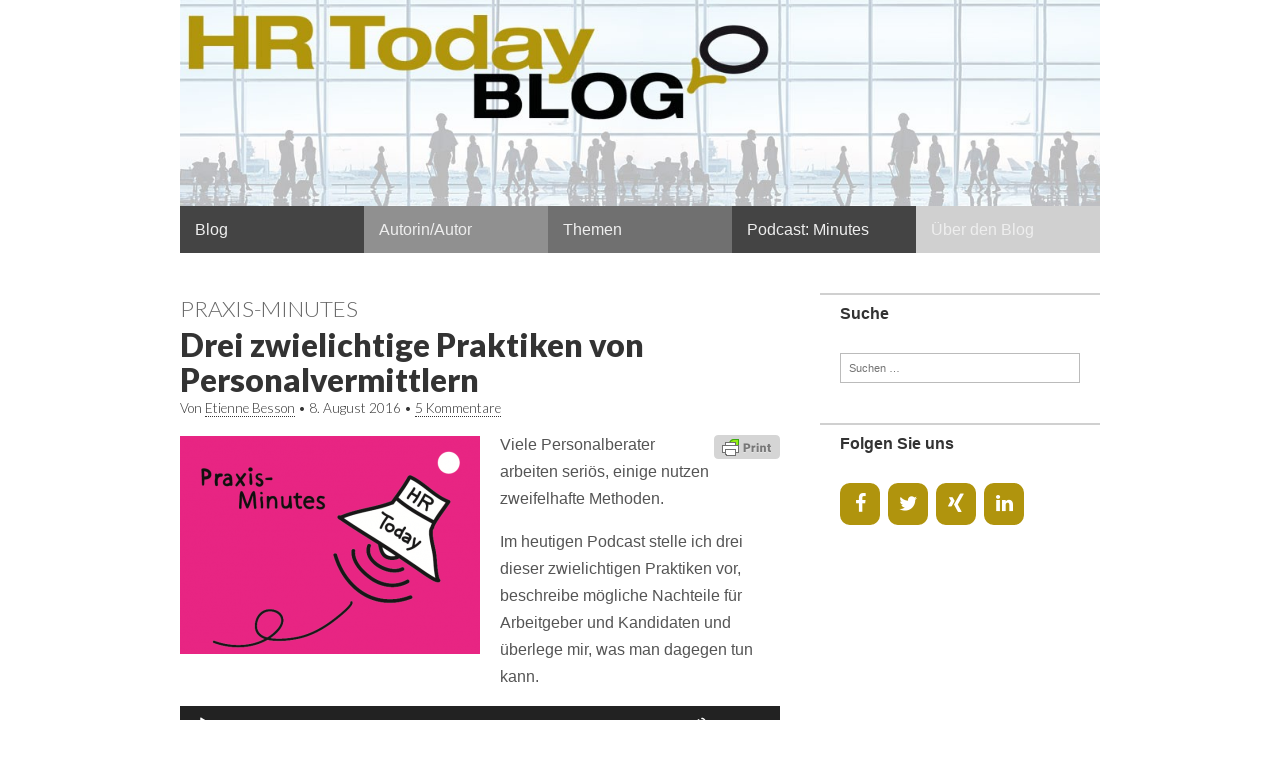

--- FILE ---
content_type: text/html; charset=UTF-8
request_url: https://blog.hrtoday.ch/drei-zwielichtige-praktiken-von-personalvermittlern/?replytocom=2027
body_size: 15812
content:
<!DOCTYPE html>
<!--[if lt IE 7]><html class="no-js lt-ie9 lt-ie8 lt-ie7" lang="de"><![endif]-->
<!--[if IE 7]><html class="no-js lt-ie9 lt-ie8" lang="de"><![endif]-->
<!--[if IE 8]><html class="no-js lt-ie9" lang="de"><![endif]-->
<!--[if gt IE 8]><!--><html class="no-js" lang="de"><!--<![endif]-->
<head>
<meta charset="UTF-8" />
<meta http-equiv="X-UA-Compatible" content="IE=edge,chrome=1">
<meta name="viewport" content="width=device-width, initial-scale=1.0">
<title>Drei zwielichtige Praktiken von Personalvermittlern - blog.hrtoday.ch</title>
<link rel="profile" href="http://gmpg.org/xfn/11" />
<link rel="pingback" href="https://blog.hrtoday.ch/xmlrpc.php" />
<!--[if IE]><script src="http://html5shiv.googlecode.com/svn/trunk/html5.js"></script><![endif]-->
<meta name='robots' content='noindex, follow' />

<!-- Google Tag Manager for WordPress by gtm4wp.com -->
<script data-cfasync="false" data-pagespeed-no-defer>
	var gtm4wp_datalayer_name = "dataLayer";
	var dataLayer = dataLayer || [];
</script>
<!-- End Google Tag Manager for WordPress by gtm4wp.com -->
<!-- The SEO Framework von Sybre Waaijer -->
<meta name="robots" content="max-snippet:-1,max-image-preview:large,max-video-preview:-1" />
<link rel="canonical" href="https://blog.hrtoday.ch/drei-zwielichtige-praktiken-von-personalvermittlern/" />
<meta name="description" content="Viele Personalberater arbeiten seriös, einige nutzen zweifelhafte Methoden. Im heutigen Podcast stelle ich drei dieser zwielichtigen Praktiken vor…" />
<meta property="og:type" content="article" />
<meta property="og:locale" content="de_DE" />
<meta property="og:site_name" content="blog.hrtoday.ch" />
<meta property="og:title" content="Drei zwielichtige Praktiken von Personalvermittlern" />
<meta property="og:description" content="Viele Personalberater arbeiten seriös, einige nutzen zweifelhafte Methoden. Im heutigen Podcast stelle ich drei dieser zwielichtigen Praktiken vor, beschreibe mögliche Nachteile für Arbeitgeber und…" />
<meta property="og:url" content="https://blog.hrtoday.ch/drei-zwielichtige-praktiken-von-personalvermittlern/" />
<meta property="og:image" content="https://blog.hrtoday.ch/wp-content/uploads/2015/06/Blogger-Vignette-16_Minutes-300x218-300x218.png" />
<meta property="article:published_time" content="2016-08-08T04:44:17+00:00" />
<meta property="article:modified_time" content="2017-05-09T08:39:32+00:00" />
<meta name="twitter:card" content="summary_large_image" />
<meta name="twitter:title" content="Drei zwielichtige Praktiken von Personalvermittlern" />
<meta name="twitter:description" content="Viele Personalberater arbeiten seriös, einige nutzen zweifelhafte Methoden. Im heutigen Podcast stelle ich drei dieser zwielichtigen Praktiken vor, beschreibe mögliche Nachteile für Arbeitgeber und…" />
<meta name="twitter:image" content="https://blog.hrtoday.ch/wp-content/uploads/2015/06/Blogger-Vignette-16_Minutes-300x218-300x218.png" />
<script type="application/ld+json">{"@context":"https://schema.org","@graph":[{"@type":"WebSite","@id":"https://blog.hrtoday.ch/#/schema/WebSite","url":"https://blog.hrtoday.ch/","name":"blog.hrtoday.ch","inLanguage":"de","potentialAction":{"@type":"SearchAction","target":{"@type":"EntryPoint","urlTemplate":"https://blog.hrtoday.ch/search/{search_term_string}/"},"query-input":"required name=search_term_string"},"publisher":{"@type":"Organization","@id":"https://blog.hrtoday.ch/#/schema/Organization","name":"blog.hrtoday.ch","url":"https://blog.hrtoday.ch/"}},{"@type":"WebPage","@id":"https://blog.hrtoday.ch/drei-zwielichtige-praktiken-von-personalvermittlern/","url":"https://blog.hrtoday.ch/drei-zwielichtige-praktiken-von-personalvermittlern/","name":"Drei zwielichtige Praktiken von Personalvermittlern - blog.hrtoday.ch","description":"Viele Personalberater arbeiten seriös, einige nutzen zweifelhafte Methoden. Im heutigen Podcast stelle ich drei dieser zwielichtigen Praktiken vor…","inLanguage":"de","isPartOf":{"@id":"https://blog.hrtoday.ch/#/schema/WebSite"},"breadcrumb":{"@type":"BreadcrumbList","@id":"https://blog.hrtoday.ch/#/schema/BreadcrumbList","itemListElement":[{"@type":"ListItem","position":1,"item":"https://blog.hrtoday.ch/","name":"blog.hrtoday.ch"},{"@type":"ListItem","position":2,"item":"https://blog.hrtoday.ch/category/minutes/","name":"Kategorie: Minutes"},{"@type":"ListItem","position":3,"item":"https://blog.hrtoday.ch/category/minutes/praxis-minutes/","name":"Kategorie: Praxis-Minutes"},{"@type":"ListItem","position":4,"name":"Drei zwielichtige Praktiken von Personalvermittlern"}]},"potentialAction":{"@type":"ReadAction","target":"https://blog.hrtoday.ch/drei-zwielichtige-praktiken-von-personalvermittlern/"},"datePublished":"2016-08-08T04:44:17+00:00","dateModified":"2017-05-09T08:39:32+00:00","author":{"@type":"Person","@id":"https://blog.hrtoday.ch/#/schema/Person/e4f9eb392632723b72749682060ca5db","name":"Etienne Besson"}}]}</script>
<!-- / The SEO Framework von Sybre Waaijer | 6.83ms meta | 0.17ms boot -->

<link rel='dns-prefetch' href='//fonts.googleapis.com' />
<script type="text/javascript">
/* <![CDATA[ */
window._wpemojiSettings = {"baseUrl":"https:\/\/s.w.org\/images\/core\/emoji\/15.0.3\/72x72\/","ext":".png","svgUrl":"https:\/\/s.w.org\/images\/core\/emoji\/15.0.3\/svg\/","svgExt":".svg","source":{"concatemoji":"https:\/\/blog.hrtoday.ch\/wp-includes\/js\/wp-emoji-release.min.js?ver=569c39a36dd00cccb73ed0c6823a0dc9"}};
/*! This file is auto-generated */
!function(i,n){var o,s,e;function c(e){try{var t={supportTests:e,timestamp:(new Date).valueOf()};sessionStorage.setItem(o,JSON.stringify(t))}catch(e){}}function p(e,t,n){e.clearRect(0,0,e.canvas.width,e.canvas.height),e.fillText(t,0,0);var t=new Uint32Array(e.getImageData(0,0,e.canvas.width,e.canvas.height).data),r=(e.clearRect(0,0,e.canvas.width,e.canvas.height),e.fillText(n,0,0),new Uint32Array(e.getImageData(0,0,e.canvas.width,e.canvas.height).data));return t.every(function(e,t){return e===r[t]})}function u(e,t,n){switch(t){case"flag":return n(e,"\ud83c\udff3\ufe0f\u200d\u26a7\ufe0f","\ud83c\udff3\ufe0f\u200b\u26a7\ufe0f")?!1:!n(e,"\ud83c\uddfa\ud83c\uddf3","\ud83c\uddfa\u200b\ud83c\uddf3")&&!n(e,"\ud83c\udff4\udb40\udc67\udb40\udc62\udb40\udc65\udb40\udc6e\udb40\udc67\udb40\udc7f","\ud83c\udff4\u200b\udb40\udc67\u200b\udb40\udc62\u200b\udb40\udc65\u200b\udb40\udc6e\u200b\udb40\udc67\u200b\udb40\udc7f");case"emoji":return!n(e,"\ud83d\udc26\u200d\u2b1b","\ud83d\udc26\u200b\u2b1b")}return!1}function f(e,t,n){var r="undefined"!=typeof WorkerGlobalScope&&self instanceof WorkerGlobalScope?new OffscreenCanvas(300,150):i.createElement("canvas"),a=r.getContext("2d",{willReadFrequently:!0}),o=(a.textBaseline="top",a.font="600 32px Arial",{});return e.forEach(function(e){o[e]=t(a,e,n)}),o}function t(e){var t=i.createElement("script");t.src=e,t.defer=!0,i.head.appendChild(t)}"undefined"!=typeof Promise&&(o="wpEmojiSettingsSupports",s=["flag","emoji"],n.supports={everything:!0,everythingExceptFlag:!0},e=new Promise(function(e){i.addEventListener("DOMContentLoaded",e,{once:!0})}),new Promise(function(t){var n=function(){try{var e=JSON.parse(sessionStorage.getItem(o));if("object"==typeof e&&"number"==typeof e.timestamp&&(new Date).valueOf()<e.timestamp+604800&&"object"==typeof e.supportTests)return e.supportTests}catch(e){}return null}();if(!n){if("undefined"!=typeof Worker&&"undefined"!=typeof OffscreenCanvas&&"undefined"!=typeof URL&&URL.createObjectURL&&"undefined"!=typeof Blob)try{var e="postMessage("+f.toString()+"("+[JSON.stringify(s),u.toString(),p.toString()].join(",")+"));",r=new Blob([e],{type:"text/javascript"}),a=new Worker(URL.createObjectURL(r),{name:"wpTestEmojiSupports"});return void(a.onmessage=function(e){c(n=e.data),a.terminate(),t(n)})}catch(e){}c(n=f(s,u,p))}t(n)}).then(function(e){for(var t in e)n.supports[t]=e[t],n.supports.everything=n.supports.everything&&n.supports[t],"flag"!==t&&(n.supports.everythingExceptFlag=n.supports.everythingExceptFlag&&n.supports[t]);n.supports.everythingExceptFlag=n.supports.everythingExceptFlag&&!n.supports.flag,n.DOMReady=!1,n.readyCallback=function(){n.DOMReady=!0}}).then(function(){return e}).then(function(){var e;n.supports.everything||(n.readyCallback(),(e=n.source||{}).concatemoji?t(e.concatemoji):e.wpemoji&&e.twemoji&&(t(e.twemoji),t(e.wpemoji)))}))}((window,document),window._wpemojiSettings);
/* ]]> */
</script>
<style id='wp-emoji-styles-inline-css' type='text/css'>

	img.wp-smiley, img.emoji {
		display: inline !important;
		border: none !important;
		box-shadow: none !important;
		height: 1em !important;
		width: 1em !important;
		margin: 0 0.07em !important;
		vertical-align: -0.1em !important;
		background: none !important;
		padding: 0 !important;
	}
</style>
<link rel='stylesheet' id='wp-block-library-css' href='https://blog.hrtoday.ch/wp-includes/css/dist/block-library/style.min.css?ver=569c39a36dd00cccb73ed0c6823a0dc9' type='text/css' media='all' />
<style id='powerpress-player-block-style-inline-css' type='text/css'>


</style>
<style id='classic-theme-styles-inline-css' type='text/css'>
/*! This file is auto-generated */
.wp-block-button__link{color:#fff;background-color:#32373c;border-radius:9999px;box-shadow:none;text-decoration:none;padding:calc(.667em + 2px) calc(1.333em + 2px);font-size:1.125em}.wp-block-file__button{background:#32373c;color:#fff;text-decoration:none}
</style>
<style id='global-styles-inline-css' type='text/css'>
:root{--wp--preset--aspect-ratio--square: 1;--wp--preset--aspect-ratio--4-3: 4/3;--wp--preset--aspect-ratio--3-4: 3/4;--wp--preset--aspect-ratio--3-2: 3/2;--wp--preset--aspect-ratio--2-3: 2/3;--wp--preset--aspect-ratio--16-9: 16/9;--wp--preset--aspect-ratio--9-16: 9/16;--wp--preset--color--black: #000000;--wp--preset--color--cyan-bluish-gray: #abb8c3;--wp--preset--color--white: #ffffff;--wp--preset--color--pale-pink: #f78da7;--wp--preset--color--vivid-red: #cf2e2e;--wp--preset--color--luminous-vivid-orange: #ff6900;--wp--preset--color--luminous-vivid-amber: #fcb900;--wp--preset--color--light-green-cyan: #7bdcb5;--wp--preset--color--vivid-green-cyan: #00d084;--wp--preset--color--pale-cyan-blue: #8ed1fc;--wp--preset--color--vivid-cyan-blue: #0693e3;--wp--preset--color--vivid-purple: #9b51e0;--wp--preset--gradient--vivid-cyan-blue-to-vivid-purple: linear-gradient(135deg,rgba(6,147,227,1) 0%,rgb(155,81,224) 100%);--wp--preset--gradient--light-green-cyan-to-vivid-green-cyan: linear-gradient(135deg,rgb(122,220,180) 0%,rgb(0,208,130) 100%);--wp--preset--gradient--luminous-vivid-amber-to-luminous-vivid-orange: linear-gradient(135deg,rgba(252,185,0,1) 0%,rgba(255,105,0,1) 100%);--wp--preset--gradient--luminous-vivid-orange-to-vivid-red: linear-gradient(135deg,rgba(255,105,0,1) 0%,rgb(207,46,46) 100%);--wp--preset--gradient--very-light-gray-to-cyan-bluish-gray: linear-gradient(135deg,rgb(238,238,238) 0%,rgb(169,184,195) 100%);--wp--preset--gradient--cool-to-warm-spectrum: linear-gradient(135deg,rgb(74,234,220) 0%,rgb(151,120,209) 20%,rgb(207,42,186) 40%,rgb(238,44,130) 60%,rgb(251,105,98) 80%,rgb(254,248,76) 100%);--wp--preset--gradient--blush-light-purple: linear-gradient(135deg,rgb(255,206,236) 0%,rgb(152,150,240) 100%);--wp--preset--gradient--blush-bordeaux: linear-gradient(135deg,rgb(254,205,165) 0%,rgb(254,45,45) 50%,rgb(107,0,62) 100%);--wp--preset--gradient--luminous-dusk: linear-gradient(135deg,rgb(255,203,112) 0%,rgb(199,81,192) 50%,rgb(65,88,208) 100%);--wp--preset--gradient--pale-ocean: linear-gradient(135deg,rgb(255,245,203) 0%,rgb(182,227,212) 50%,rgb(51,167,181) 100%);--wp--preset--gradient--electric-grass: linear-gradient(135deg,rgb(202,248,128) 0%,rgb(113,206,126) 100%);--wp--preset--gradient--midnight: linear-gradient(135deg,rgb(2,3,129) 0%,rgb(40,116,252) 100%);--wp--preset--font-size--small: 13px;--wp--preset--font-size--medium: 20px;--wp--preset--font-size--large: 36px;--wp--preset--font-size--x-large: 42px;--wp--preset--spacing--20: 0.44rem;--wp--preset--spacing--30: 0.67rem;--wp--preset--spacing--40: 1rem;--wp--preset--spacing--50: 1.5rem;--wp--preset--spacing--60: 2.25rem;--wp--preset--spacing--70: 3.38rem;--wp--preset--spacing--80: 5.06rem;--wp--preset--shadow--natural: 6px 6px 9px rgba(0, 0, 0, 0.2);--wp--preset--shadow--deep: 12px 12px 50px rgba(0, 0, 0, 0.4);--wp--preset--shadow--sharp: 6px 6px 0px rgba(0, 0, 0, 0.2);--wp--preset--shadow--outlined: 6px 6px 0px -3px rgba(255, 255, 255, 1), 6px 6px rgba(0, 0, 0, 1);--wp--preset--shadow--crisp: 6px 6px 0px rgba(0, 0, 0, 1);}:where(.is-layout-flex){gap: 0.5em;}:where(.is-layout-grid){gap: 0.5em;}body .is-layout-flex{display: flex;}.is-layout-flex{flex-wrap: wrap;align-items: center;}.is-layout-flex > :is(*, div){margin: 0;}body .is-layout-grid{display: grid;}.is-layout-grid > :is(*, div){margin: 0;}:where(.wp-block-columns.is-layout-flex){gap: 2em;}:where(.wp-block-columns.is-layout-grid){gap: 2em;}:where(.wp-block-post-template.is-layout-flex){gap: 1.25em;}:where(.wp-block-post-template.is-layout-grid){gap: 1.25em;}.has-black-color{color: var(--wp--preset--color--black) !important;}.has-cyan-bluish-gray-color{color: var(--wp--preset--color--cyan-bluish-gray) !important;}.has-white-color{color: var(--wp--preset--color--white) !important;}.has-pale-pink-color{color: var(--wp--preset--color--pale-pink) !important;}.has-vivid-red-color{color: var(--wp--preset--color--vivid-red) !important;}.has-luminous-vivid-orange-color{color: var(--wp--preset--color--luminous-vivid-orange) !important;}.has-luminous-vivid-amber-color{color: var(--wp--preset--color--luminous-vivid-amber) !important;}.has-light-green-cyan-color{color: var(--wp--preset--color--light-green-cyan) !important;}.has-vivid-green-cyan-color{color: var(--wp--preset--color--vivid-green-cyan) !important;}.has-pale-cyan-blue-color{color: var(--wp--preset--color--pale-cyan-blue) !important;}.has-vivid-cyan-blue-color{color: var(--wp--preset--color--vivid-cyan-blue) !important;}.has-vivid-purple-color{color: var(--wp--preset--color--vivid-purple) !important;}.has-black-background-color{background-color: var(--wp--preset--color--black) !important;}.has-cyan-bluish-gray-background-color{background-color: var(--wp--preset--color--cyan-bluish-gray) !important;}.has-white-background-color{background-color: var(--wp--preset--color--white) !important;}.has-pale-pink-background-color{background-color: var(--wp--preset--color--pale-pink) !important;}.has-vivid-red-background-color{background-color: var(--wp--preset--color--vivid-red) !important;}.has-luminous-vivid-orange-background-color{background-color: var(--wp--preset--color--luminous-vivid-orange) !important;}.has-luminous-vivid-amber-background-color{background-color: var(--wp--preset--color--luminous-vivid-amber) !important;}.has-light-green-cyan-background-color{background-color: var(--wp--preset--color--light-green-cyan) !important;}.has-vivid-green-cyan-background-color{background-color: var(--wp--preset--color--vivid-green-cyan) !important;}.has-pale-cyan-blue-background-color{background-color: var(--wp--preset--color--pale-cyan-blue) !important;}.has-vivid-cyan-blue-background-color{background-color: var(--wp--preset--color--vivid-cyan-blue) !important;}.has-vivid-purple-background-color{background-color: var(--wp--preset--color--vivid-purple) !important;}.has-black-border-color{border-color: var(--wp--preset--color--black) !important;}.has-cyan-bluish-gray-border-color{border-color: var(--wp--preset--color--cyan-bluish-gray) !important;}.has-white-border-color{border-color: var(--wp--preset--color--white) !important;}.has-pale-pink-border-color{border-color: var(--wp--preset--color--pale-pink) !important;}.has-vivid-red-border-color{border-color: var(--wp--preset--color--vivid-red) !important;}.has-luminous-vivid-orange-border-color{border-color: var(--wp--preset--color--luminous-vivid-orange) !important;}.has-luminous-vivid-amber-border-color{border-color: var(--wp--preset--color--luminous-vivid-amber) !important;}.has-light-green-cyan-border-color{border-color: var(--wp--preset--color--light-green-cyan) !important;}.has-vivid-green-cyan-border-color{border-color: var(--wp--preset--color--vivid-green-cyan) !important;}.has-pale-cyan-blue-border-color{border-color: var(--wp--preset--color--pale-cyan-blue) !important;}.has-vivid-cyan-blue-border-color{border-color: var(--wp--preset--color--vivid-cyan-blue) !important;}.has-vivid-purple-border-color{border-color: var(--wp--preset--color--vivid-purple) !important;}.has-vivid-cyan-blue-to-vivid-purple-gradient-background{background: var(--wp--preset--gradient--vivid-cyan-blue-to-vivid-purple) !important;}.has-light-green-cyan-to-vivid-green-cyan-gradient-background{background: var(--wp--preset--gradient--light-green-cyan-to-vivid-green-cyan) !important;}.has-luminous-vivid-amber-to-luminous-vivid-orange-gradient-background{background: var(--wp--preset--gradient--luminous-vivid-amber-to-luminous-vivid-orange) !important;}.has-luminous-vivid-orange-to-vivid-red-gradient-background{background: var(--wp--preset--gradient--luminous-vivid-orange-to-vivid-red) !important;}.has-very-light-gray-to-cyan-bluish-gray-gradient-background{background: var(--wp--preset--gradient--very-light-gray-to-cyan-bluish-gray) !important;}.has-cool-to-warm-spectrum-gradient-background{background: var(--wp--preset--gradient--cool-to-warm-spectrum) !important;}.has-blush-light-purple-gradient-background{background: var(--wp--preset--gradient--blush-light-purple) !important;}.has-blush-bordeaux-gradient-background{background: var(--wp--preset--gradient--blush-bordeaux) !important;}.has-luminous-dusk-gradient-background{background: var(--wp--preset--gradient--luminous-dusk) !important;}.has-pale-ocean-gradient-background{background: var(--wp--preset--gradient--pale-ocean) !important;}.has-electric-grass-gradient-background{background: var(--wp--preset--gradient--electric-grass) !important;}.has-midnight-gradient-background{background: var(--wp--preset--gradient--midnight) !important;}.has-small-font-size{font-size: var(--wp--preset--font-size--small) !important;}.has-medium-font-size{font-size: var(--wp--preset--font-size--medium) !important;}.has-large-font-size{font-size: var(--wp--preset--font-size--large) !important;}.has-x-large-font-size{font-size: var(--wp--preset--font-size--x-large) !important;}
:where(.wp-block-post-template.is-layout-flex){gap: 1.25em;}:where(.wp-block-post-template.is-layout-grid){gap: 1.25em;}
:where(.wp-block-columns.is-layout-flex){gap: 2em;}:where(.wp-block-columns.is-layout-grid){gap: 2em;}
:root :where(.wp-block-pullquote){font-size: 1.5em;line-height: 1.6;}
</style>
<link rel='stylesheet' id='theme_stylesheet-css' href='https://blog.hrtoday.ch/wp-content/themes/gridiculoushrtoday/style.css?ver=569c39a36dd00cccb73ed0c6823a0dc9' type='text/css' media='all' />
<link rel='stylesheet' id='google_fonts-css' href='https://fonts.googleapis.com/css?family=Lato:300,900|Russo+One' type='text/css' media='all' />
<link rel='stylesheet' id='tablepress-default-css' href='https://blog.hrtoday.ch/wp-content/plugins/tablepress/css/build/default.css?ver=3.2.6' type='text/css' media='all' />
<link rel='stylesheet' id='wp-social-sharing-css' href='https://blog.hrtoday.ch/wp-content/plugins/wp-social-sharing/static/socialshare.css?ver=1.6' type='text/css' media='all' />
<script type="text/javascript" src="https://blog.hrtoday.ch/wp-includes/js/jquery/jquery.min.js?ver=3.7.1" id="jquery-core-js"></script>
<script type="text/javascript" src="https://blog.hrtoday.ch/wp-includes/js/jquery/jquery-migrate.min.js?ver=3.4.1" id="jquery-migrate-js"></script>
<link rel="https://api.w.org/" href="https://blog.hrtoday.ch/wp-json/" /><link rel="alternate" title="JSON" type="application/json" href="https://blog.hrtoday.ch/wp-json/wp/v2/posts/1080" /><link rel="EditURI" type="application/rsd+xml" title="RSD" href="https://blog.hrtoday.ch/xmlrpc.php?rsd" />
<link rel="alternate" title="oEmbed (JSON)" type="application/json+oembed" href="https://blog.hrtoday.ch/wp-json/oembed/1.0/embed?url=https%3A%2F%2Fblog.hrtoday.ch%2Fdrei-zwielichtige-praktiken-von-personalvermittlern%2F" />
<link rel="alternate" title="oEmbed (XML)" type="text/xml+oembed" href="https://blog.hrtoday.ch/wp-json/oembed/1.0/embed?url=https%3A%2F%2Fblog.hrtoday.ch%2Fdrei-zwielichtige-praktiken-von-personalvermittlern%2F&#038;format=xml" />
            <script type="text/javascript"><!--
                                function powerpress_pinw(pinw_url){window.open(pinw_url, 'PowerPressPlayer','toolbar=0,status=0,resizable=1,width=460,height=320');	return false;}
                //-->

                // tabnab protection
                window.addEventListener('load', function () {
                    // make all links have rel="noopener noreferrer"
                    document.querySelectorAll('a[target="_blank"]').forEach(link => {
                        link.setAttribute('rel', 'noopener noreferrer');
                    });
                });
            </script>
                    <style type="text/css" id="pf-main-css">
            
				@media screen {
					.printfriendly {
						z-index: 1000; position: relative
					}
					.printfriendly a, .printfriendly a:link, .printfriendly a:visited, .printfriendly a:hover, .printfriendly a:active {
						font-weight: 600;
						cursor: pointer;
						text-decoration: none;
						border: none;
						-webkit-box-shadow: none;
						-moz-box-shadow: none;
						box-shadow: none;
						outline:none;
						font-size: 14px !important;
						color: #6D9F00 !important;
					}
					.printfriendly.pf-alignleft {
						float: left;
					}
					.printfriendly.pf-alignright {
						float: right;
					}
					.printfriendly.pf-aligncenter {
						justify-content: center;
						display: flex; align-items: center;
					}
				}

				.pf-button-img {
					border: none;
					-webkit-box-shadow: none;
					-moz-box-shadow: none;
					box-shadow: none;
					padding: 0;
					margin: 0;
					display: inline;
					vertical-align: middle;
				}

				img.pf-button-img + .pf-button-text {
					margin-left: 6px;
				}

				@media print {
					.printfriendly {
						display: none;
					}
				}
				        </style>

            
        <style type="text/css" id="pf-excerpt-styles">
          .pf-button.pf-button-excerpt {
              display: none;
           }
        </style>

            
<!-- Google Tag Manager for WordPress by gtm4wp.com -->
<!-- GTM Container placement set to automatic -->
<script data-cfasync="false" data-pagespeed-no-defer>
	var dataLayer_content = {"pagePostType":"post","pagePostType2":"single-post","pageCategory":["praxis-minutes"],"pageAttributes":["bewerbungsprozess","rekrutierung","stelleninserate"],"pagePostAuthor":"Etienne Besson"};
	dataLayer.push( dataLayer_content );
</script>
<script data-cfasync="false" data-pagespeed-no-defer>
(function(w,d,s,l,i){w[l]=w[l]||[];w[l].push({'gtm.start':
new Date().getTime(),event:'gtm.js'});var f=d.getElementsByTagName(s)[0],
j=d.createElement(s),dl=l!='dataLayer'?'&l='+l:'';j.async=true;j.src=
'//www.googletagmanager.com/gtm.js?id='+i+dl;f.parentNode.insertBefore(j,f);
})(window,document,'script','dataLayer','GTM-NL6587J');
</script>
<!-- End Google Tag Manager for WordPress by gtm4wp.com --><style>
.post-meta a, .post-content a, .widget a { color: #000000; }
</style>
		<style type="text/css">
			#site-title,
		#site-description {
			position: absolute !important;
			clip: rect(1px 1px 1px 1px); /* IE6, IE7 */
			clip: rect(1px, 1px, 1px, 1px);
		}
			</style>
	<style type="text/css" id="custom-background-css">
body.custom-background { background-color: #ffffff; }
</style>
	</head>

<body class="post-template-default single single-post postid-1080 single-format-standard custom-background">

	<div id="page" class="grid w960">

		<header id="header" class="row" role="banner">

			<div class="c12">
				<div id="mobile-menu">
					<a href="#" class="left-menu"><i class="icon-reorder"></i></a>
					<a href="#"><i class="icon-search"></i></a>
				</div>
				<div id="drop-down-search"><form role="search" method="get" class="search-form" action="https://blog.hrtoday.ch/">
				<label>
					<span class="screen-reader-text">Suche nach:</span>
					<input type="search" class="search-field" placeholder="Suchen …" value="" name="s" />
				</label>
				<input type="submit" class="search-submit" value="Suchen" />
			</form></div>

				
										<a href="https://blog.hrtoday.ch" title="blog.hrtoday.ch" rel="home"><img id="header-img" src="https://blog.hrtoday.ch/wp-content/uploads/2015/03/cropped-bloghrtoday2.jpg" width="1160" height="260" alt="" /></a>
										<nav id="site-navigation" role="navigation">
					<h3 class="screen-reader-text">Hauptmenü</h3>
					<a class="screen-reader-text" href="#primary" title="Springe zum Inhalt">Springe zum Inhalt</a>
					<ul id="menu-menue-1" class="menu"><li id="menu-item-1525" class="menu-item menu-item-type-custom menu-item-object-custom menu-item-home menu-item-1525"><a href="http://blog.hrtoday.ch/">Blog</a></li>
<li id="menu-item-229" class="menu-item menu-item-type-custom menu-item-object-custom menu-item-has-children sub-menu-parent menu-item-229"><a href="/?author=43,10,4,49,9,23,39,27,50,42,40,44,48,51,46">Autorin/Autor</a>
<ul class="sub-menu">
	<li id="menu-item-3818" class="menu-item menu-item-type-custom menu-item-object-custom menu-item-3818"><a href="https://blog.hrtoday.ch/author/marc-buergi/">Marc Bürgi</a></li>
	<li id="menu-item-226" class="menu-item menu-item-type-custom menu-item-object-custom menu-item-226"><a href="/author/joel-luc-cachelin/">Joël Luc Cachelin</a></li>
	<li id="menu-item-4965" class="menu-item menu-item-type-custom menu-item-object-custom menu-item-4965"><a href="https://blog.hrtoday.ch/author/birgit-eberle">Birgit Eberle</a></li>
	<li id="menu-item-199" class="menu-item menu-item-type-custom menu-item-object-custom menu-item-199"><a href="/author/myra-fischer-rosinger/">Myra Fischer-Rosinger</a></li>
	<li id="menu-item-4472" class="menu-item menu-item-type-custom menu-item-object-custom menu-item-4472"><a href="https://blog.hrtoday.ch/author/selina-frei/">Selina Frei</a></li>
	<li id="menu-item-223" class="menu-item menu-item-type-custom menu-item-object-custom menu-item-223"><a href="/author/christoph-jordi/">Christoph Jordi</a></li>
	<li id="menu-item-752" class="menu-item menu-item-type-custom menu-item-object-custom menu-item-752"><a href="/author/barbara-josef/">Barbara Josef</a></li>
	<li id="menu-item-3787" class="menu-item menu-item-type-custom menu-item-object-custom menu-item-3787"><a href="https://blog.hrtoday.ch/author/w-reiner-kriegler/">Wolf Reiner Kriegler</a></li>
	<li id="menu-item-1429" class="menu-item menu-item-type-custom menu-item-object-custom menu-item-1429"><a href="/author/markus-marthaler/">Markus Marthaler</a></li>
	<li id="menu-item-4737" class="menu-item menu-item-type-custom menu-item-object-custom menu-item-4737"><a href="/author/laura-pohl/">Laura Pohl</a></li>
	<li id="menu-item-3590" class="menu-item menu-item-type-custom menu-item-object-custom menu-item-3590"><a href="/author/diana-roth/">Diana Roth</a></li>
	<li id="menu-item-3365" class="menu-item menu-item-type-custom menu-item-object-custom menu-item-3365"><a href="/author/sibylle-scheiwiller/">Sibylle Scheiwiller</a></li>
	<li id="menu-item-3840" class="menu-item menu-item-type-custom menu-item-object-custom menu-item-3840"><a href="https://blog.hrtoday.ch/author/dorit-schmidt-purrmann/">Dorit Schmidt-Purrmann</a></li>
	<li id="menu-item-4364" class="menu-item menu-item-type-custom menu-item-object-custom menu-item-4364"><a href="/author/florian-schrodt/">Florian Schrodt</a></li>
	<li id="menu-item-4936" class="menu-item menu-item-type-custom menu-item-object-custom menu-item-4936"><a href="https://blog.hrtoday.ch/author/ursula-uttinger/">Ursula Uttinger</a></li>
	<li id="menu-item-4189" class="menu-item menu-item-type-custom menu-item-object-custom menu-item-4189"><a href="https://blog.hrtoday.ch/author/armin-ziesemer/">Armin Ziesemer</a></li>
	<li id="menu-item-3434" class="menu-item menu-item-type-taxonomy menu-item-object-category menu-item-has-children sub-menu-parent menu-item-3434"><a href="https://blog.hrtoday.ch/category/autoren/archiv/">Archiv</a>
	<ul class="sub-menu">
		<li id="menu-item-4060" class="menu-item menu-item-type-custom menu-item-object-custom menu-item-4060"><a href="https://blog.hrtoday.ch/author/bibiana-bucher/">Bibiana Bucher</a></li>
		<li id="menu-item-448" class="menu-item menu-item-type-custom menu-item-object-custom menu-item-448"><a href="/author/etienne-besson/">Etienne Besson</a></li>
		<li id="menu-item-785" class="menu-item menu-item-type-custom menu-item-object-custom menu-item-785"><a href="/author/sabine-biland-weckherlin/">Sabine Biland-Weckherlin</a></li>
		<li id="menu-item-2193" class="menu-item menu-item-type-custom menu-item-object-custom menu-item-2193"><a href="/author/annina-bruehwiler/">Annina Brühwiler</a></li>
		<li id="menu-item-196" class="menu-item menu-item-type-custom menu-item-object-custom menu-item-196"><a href="/author/joerg-buckmann/">Jörg Buckmann</a></li>
		<li id="menu-item-2938" class="menu-item menu-item-type-custom menu-item-object-custom menu-item-2938"><a href="/author/marcel-burkhardt/">Marcel Burkhardt</a></li>
		<li id="menu-item-221" class="menu-item menu-item-type-custom menu-item-object-custom menu-item-221"><a href="/author/urs-casty/">Urs Casty</a></li>
		<li id="menu-item-224" class="menu-item menu-item-type-custom menu-item-object-custom menu-item-224"><a href="/author/michel-ganouchi/">Michel Ganouchi</a></li>
		<li id="menu-item-3068" class="menu-item menu-item-type-custom menu-item-object-custom menu-item-3068"><a href="/author/karine-gautschi-haelg/">Karine Gautschi Hälg</a></li>
		<li id="menu-item-762" class="menu-item menu-item-type-custom menu-item-object-custom menu-item-762"><a href="/author/thomas-geiser/">Thomas Geiser</a></li>
		<li id="menu-item-1535" class="menu-item menu-item-type-custom menu-item-object-custom menu-item-1535"><a href="/author/klaus-gottschalk/">Klaus Gottschalk</a></li>
		<li id="menu-item-222" class="menu-item menu-item-type-custom menu-item-object-custom menu-item-222"><a href="/author/sunnie-j-groeneveld/">Sunnie Groeneveld</a></li>
		<li id="menu-item-3564" class="menu-item menu-item-type-custom menu-item-object-custom menu-item-3564"><a href="/author/raphael-ineichen/">Raphael Ineichen</a></li>
		<li id="menu-item-2937" class="menu-item menu-item-type-custom menu-item-object-custom menu-item-2937"><a href="/author/sabrina-keese-haufs/">Sabrina Keese-Haufs</a></li>
		<li id="menu-item-2853" class="menu-item menu-item-type-custom menu-item-object-custom menu-item-2853"><a href="/author/cordelia-kissling/">Cordelia Kissling</a></li>
		<li id="menu-item-781" class="menu-item menu-item-type-custom menu-item-object-custom menu-item-781"><a href="/author/dieter-kissling">Dieter Kissling</a></li>
		<li id="menu-item-2036" class="menu-item menu-item-type-custom menu-item-object-custom menu-item-2036"><a href="/author/michael-loebbert/">Michael Loebbert</a></li>
		<li id="menu-item-198" class="menu-item menu-item-type-custom menu-item-object-custom menu-item-198"><a href="/author/matthias-maeder/">Matthias Mäder</a></li>
		<li id="menu-item-4735" class="menu-item menu-item-type-custom menu-item-object-custom menu-item-4735"><a href="/author/laura-pohl/">Laura Pohl</a></li>
		<li id="menu-item-220" class="menu-item menu-item-type-custom menu-item-object-custom menu-item-220"><a href="/author/matthias-moelleney/">Matthias Mölleney</a></li>
		<li id="menu-item-200" class="menu-item menu-item-type-custom menu-item-object-custom menu-item-200"><a href="/author/chantale-wagenaar/">Chantale Wagenaar</a></li>
		<li id="menu-item-225" class="menu-item menu-item-type-custom menu-item-object-custom menu-item-225"><a href="/author/regula-zellweger/">Regula Zellweger</a></li>
	</ul>
</li>
</ul>
</li>
<li id="menu-item-190" class="menu-item menu-item-type-taxonomy menu-item-object-category menu-item-has-children sub-menu-parent menu-item-190"><a href="https://blog.hrtoday.ch/category/themen/">Themen</a>
<ul class="sub-menu">
	<li id="menu-item-761" class="menu-item menu-item-type-taxonomy menu-item-object-category menu-item-761"><a href="https://blog.hrtoday.ch/category/themen/arbeitsrecht/">Arbeitsrecht</a></li>
	<li id="menu-item-177" class="menu-item menu-item-type-taxonomy menu-item-object-category menu-item-177"><a href="https://blog.hrtoday.ch/category/themen/berufsbildung/">Berufsbildung</a></li>
	<li id="menu-item-2037" class="menu-item menu-item-type-taxonomy menu-item-object-category menu-item-2037"><a href="https://blog.hrtoday.ch/category/themen/coaching/">Coaching</a></li>
	<li id="menu-item-178" class="menu-item menu-item-type-taxonomy menu-item-object-category menu-item-178"><a href="https://blog.hrtoday.ch/category/themen/digitalisierung/">Digitalisierung</a></li>
	<li id="menu-item-179" class="menu-item menu-item-type-taxonomy menu-item-object-category menu-item-179"><a href="https://blog.hrtoday.ch/category/themen/employee-engagement/">Employee Engagement</a></li>
	<li id="menu-item-180" class="menu-item menu-item-type-taxonomy menu-item-object-category menu-item-180"><a href="https://blog.hrtoday.ch/category/themen/employer-branding/">Employer Branding</a></li>
	<li id="menu-item-751" class="menu-item menu-item-type-taxonomy menu-item-object-category menu-item-751"><a href="https://blog.hrtoday.ch/category/themen/future-work/">Future Work</a></li>
	<li id="menu-item-181" class="menu-item menu-item-type-taxonomy menu-item-object-category menu-item-181"><a href="https://blog.hrtoday.ch/category/themen/gesundheitsmanagement/">Gesundheitsmanagement</a></li>
	<li id="menu-item-182" class="menu-item menu-item-type-taxonomy menu-item-object-category menu-item-182"><a href="https://blog.hrtoday.ch/category/themen/hr-praxis/">HR-Praxis</a></li>
	<li id="menu-item-183" class="menu-item menu-item-type-taxonomy menu-item-object-category menu-item-183"><a href="https://blog.hrtoday.ch/category/themen/hr-strategie/">HR-Strategie</a></li>
	<li id="menu-item-3220" class="menu-item menu-item-type-taxonomy menu-item-object-category menu-item-3220"><a href="https://blog.hrtoday.ch/category/themen/junge-fachkraefte/">Junge Fachkräfte</a></li>
	<li id="menu-item-184" class="menu-item menu-item-type-taxonomy menu-item-object-category menu-item-184"><a href="https://blog.hrtoday.ch/category/themen/karriere/">Karriere</a></li>
	<li id="menu-item-4793" class="menu-item menu-item-type-taxonomy menu-item-object-category menu-item-4793"><a href="https://blog.hrtoday.ch/category/themen/kommunikation/">Kommunikation</a></li>
	<li id="menu-item-786" class="menu-item menu-item-type-taxonomy menu-item-object-category menu-item-786"><a href="https://blog.hrtoday.ch/category/themen/inside-hr/">Personalgeflüster</a></li>
	<li id="menu-item-175" class="menu-item menu-item-type-taxonomy menu-item-object-category menu-item-175"><a href="https://blog.hrtoday.ch/category/themen/personaldienstleistung/">Personaldienstleistung</a></li>
	<li id="menu-item-185" class="menu-item menu-item-type-taxonomy menu-item-object-category menu-item-185"><a href="https://blog.hrtoday.ch/category/themen/personalmarketing/">Personalmarketing</a></li>
	<li id="menu-item-186" class="menu-item menu-item-type-taxonomy menu-item-object-category menu-item-186"><a href="https://blog.hrtoday.ch/category/themen/recruiting/">Recruiting</a></li>
</ul>
</li>
<li id="menu-item-449" class="menu-item menu-item-type-taxonomy menu-item-object-category current-post-ancestor menu-item-has-children sub-menu-parent menu-item-449"><a href="https://blog.hrtoday.ch/category/minutes/">Podcast: Minutes</a>
<ul class="sub-menu">
	<li id="menu-item-2960" class="menu-item menu-item-type-taxonomy menu-item-object-category menu-item-2960"><a href="https://blog.hrtoday.ch/category/minutes/minutes-datenschutz/">Minutes Datenschutz</a></li>
	<li id="menu-item-1515" class="menu-item menu-item-type-taxonomy menu-item-object-category current-post-ancestor current-menu-parent current-post-parent menu-item-1515"><a href="https://blog.hrtoday.ch/category/minutes/praxis-minutes/">Praxis-Minutes</a></li>
	<li id="menu-item-1534" class="menu-item menu-item-type-taxonomy menu-item-object-category menu-item-1534"><a href="https://blog.hrtoday.ch/category/minutes/trend-minutes/">Trend-Minutes</a></li>
</ul>
</li>
<li id="menu-item-53" class="menu-item menu-item-type-post_type menu-item-object-page menu-item-has-children sub-menu-parent menu-item-53"><a href="https://blog.hrtoday.ch/autoren/ueber-den-blog/">Über den Blog</a>
<ul class="sub-menu">
	<li id="menu-item-52" class="menu-item menu-item-type-post_type menu-item-object-page menu-item-52"><a href="https://blog.hrtoday.ch/hr-today/">HR Today</a></li>
</ul>
</li>
</ul>				</nav><!-- #site-navigation -->

			</div><!-- .c12 -->

		</header><!-- #header .row -->
		
		
		<main id="main" class="row">
			<div id="left-nav"></div>

	<div id="primary" class="c8">

		
			
	<article id="post-1080" class="post-1080 post type-post status-publish format-standard hentry category-praxis-minutes tag-bewerbungsprozess tag-rekrutierung tag-stelleninserate">
	    	<h3 class="post-category"><a href="https://blog.hrtoday.ch/category/minutes/praxis-minutes/" rel="category tag">Praxis-Minutes</a></h3>
		<h1 class="entry-title">
					Drei zwielichtige Praktiken von Personalvermittlern			</h1>

	<h2 class="entry-meta">
		Von <a href="https://blog.hrtoday.ch/author/etienne-besson/" title="Beiträge von Etienne Besson" rel="author">Etienne Besson</a>&nbsp;&bull;&nbsp;<a href="https://blog.hrtoday.ch/drei-zwielichtige-praktiken-von-personalvermittlern/" class="date-anchor"><time class="published updated" datetime="2016-08-08">8. August 2016</time></a>&nbsp;&bull;&nbsp;<a href="https://blog.hrtoday.ch/drei-zwielichtige-praktiken-von-personalvermittlern/#comments">5 Kommentare</a>	</h2>

	    <div class="entry-content">
		    <div class="pf-content"><div class="printfriendly pf-button pf-button-content pf-alignright">
                    <a href="#" rel="nofollow" onclick="window.print(); return false;" title="Printer Friendly, PDF & Email">
                    <img decoding="async" class="pf-button-img" src="https://cdn.printfriendly.com/buttons/print-button-gray.png" alt="Print Friendly, PDF & Email" style="width: 66px;height: 24px;"  />
                    </a>
                </div><p><a href="http://blog.hrtoday.ch/drei-zwielichtige-praktiken-von-personalvermittlern/"><img fetchpriority="high" decoding="async" class="alignleft wp-image-1543 size-medium" src="http://blog.hrtoday.ch/wp-content/uploads/2015/06/Blogger-Vignette-16_Minutes-300x218-300x218.png" alt="" width="300" height="218" srcset="https://blog.hrtoday.ch/wp-content/uploads/2015/06/Blogger-Vignette-16_Minutes-300x218-300x218.png 300w, https://blog.hrtoday.ch/wp-content/uploads/2015/06/Blogger-Vignette-16_Minutes-300x218.png 661w" sizes="(max-width: 300px) 100vw, 300px" /></a></p>
<p>Viele Personalberater arbeiten seriös, einige nutzen zweifelhafte Methoden.</p>
<p>Im heutigen Podcast stelle ich drei dieser zwielichtigen Praktiken vor, beschreibe mögliche Nachteile für Arbeitgeber und Kandidaten und überlege mir, was man dagegen tun kann.</p>
<div class="powerpress_player" id="powerpress_player_780"><!--[if lt IE 9]><script>document.createElement('audio');</script><![endif]-->
<audio class="wp-audio-shortcode" id="audio-1080-1" preload="none" style="width: 100%;" controls="controls"><source type="audio/mpeg" src="https://media.blubrry.com/hrtoday_minutes/content.blubrry.com/hrtoday_minutes/26_personalvermittler_mixdown.mp3?_=1" /><a href="https://media.blubrry.com/hrtoday_minutes/content.blubrry.com/hrtoday_minutes/26_personalvermittler_mixdown.mp3">https://media.blubrry.com/hrtoday_minutes/content.blubrry.com/hrtoday_minutes/26_personalvermittler_mixdown.mp3</a></audio></div><p class="powerpress_links powerpress_links_mp3" style="margin-bottom: 1px !important;">Podcast: <a href="https://media.blubrry.com/hrtoday_minutes/content.blubrry.com/hrtoday_minutes/26_personalvermittler_mixdown.mp3" class="powerpress_link_pinw" target="_blank" title="Play in new window" onclick="return powerpress_pinw('https://blog.hrtoday.ch/?powerpress_pinw=1080-podcast');" rel="nofollow">Play in new window</a> | <a href="https://media.blubrry.com/hrtoday_minutes/content.blubrry.com/hrtoday_minutes/26_personalvermittler_mixdown.mp3" class="powerpress_link_d" title="Download" rel="nofollow" download="26_personalvermittler_mixdown.mp3">Download</a> | <a href="#" class="powerpress_link_e" title="Embed" onclick="return powerpress_show_embed('1080-podcast');" rel="nofollow">Embed</a></p><p class="powerpress_embed_box" id="powerpress_embed_1080-podcast" style="display: none;"><input id="powerpress_embed_1080-podcast_t" type="text" value="&lt;iframe width=&quot;320&quot; height=&quot;30&quot; src=&quot;https://blog.hrtoday.ch/?powerpress_embed=1080-podcast&amp;amp;powerpress_player=mediaelement-audio&quot; title=&quot;Blubrry Podcast Player&quot; frameborder=&quot;0&quot; scrolling=&quot;no&quot;&gt;&lt;/iframe&gt;" onclick="javascript: this.select();" onfocus="javascript: this.select();" style="width: 70%;" readOnly></p><p class="powerpress_links powerpress_subscribe_links">Subscribe: <a href="https://blog.hrtoday.ch/feed/podcast/" class="powerpress_link_subscribe powerpress_link_subscribe_rss" target="_blank" title="Subscribe via RSS" rel="nofollow">RSS</a></p></div>		<div class="social-sharing ss-social-sharing">
				        <a onclick="return ss_plugin_loadpopup_js(this);" rel="external nofollow" class="ss-button-facebook" href="http://www.facebook.com/sharer/sharer.php?u=https%3A%2F%2Fblog.hrtoday.ch%2Fdrei-zwielichtige-praktiken-von-personalvermittlern%2F" target="_blank" >Share on Facebook</a><a onclick="return ss_plugin_loadpopup_js(this);" rel="external nofollow" class="ss-button-twitter" href="http://twitter.com/intent/tweet/?text=Drei+zwielichtige+Praktiken+von+Personalvermittlern&url=https%3A%2F%2Fblog.hrtoday.ch%2Fdrei-zwielichtige-praktiken-von-personalvermittlern%2F" target="_blank">Share on Twitter</a><a onclick="return ss_plugin_loadpopup_js(this);" rel="external nofollow" class="ss-button-linkedin" href="http://www.linkedin.com/shareArticle?mini=true&url=https%3A%2F%2Fblog.hrtoday.ch%2Fdrei-zwielichtige-praktiken-von-personalvermittlern%2F&title=Drei+zwielichtige+Praktiken+von+Personalvermittlern" target="_blank" >Share on Linkedin</a><a onclick="return ss_plugin_loadpopup_js(this);" rel="external nofollow" class="ss-button-xing" href="https://www.xing.com/spi/shares/new?url=https%3A%2F%2Fblog.hrtoday.ch%2Fdrei-zwielichtige-praktiken-von-personalvermittlern%2F" target="_blank" >Share on Xing</a>	        	    </div>
	    	    </div><!-- .entry-content -->

	    	<footer class="entry">
	    <p class="tags">Tags: <a href="https://blog.hrtoday.ch/tag/bewerbungsprozess/" rel="tag">Bewerbungsprozess</a> <a href="https://blog.hrtoday.ch/tag/rekrutierung/" rel="tag">Rekrutierung</a> <a href="https://blog.hrtoday.ch/tag/stelleninserate/" rel="tag">Stelleninserate</a></p>	</footer><!-- .entry -->	</article><!-- #post-1080 -->

			<div id="posts-pagination">
				<h3 class="screen-reader-text">Artikel-Navigation</h3>
									<div class="previous fl"><a href="https://blog.hrtoday.ch/mobile-recruiting-wunschdenken/" rel="prev">&larr; Mobile Recruiting: Wunschdenken?</a></div>
					<div class="next fr"><a href="https://blog.hrtoday.ch/wer-nicht-rechnet-gibt-aus-wenn-er-sparen-sollte/" rel="next">Wer nicht rechnet, gibt aus, wenn er sparen sollte &rarr;</a></div>
							</div><!-- #posts-pagination -->

				<div id="comments">
	
	
			<h2 id="comments-title">
			5 comments for &ldquo;<span>Drei zwielichtige Praktiken von Personalvermittlern</span>&rdquo;		</h2>

		
		<ol class="commentlist">
					<li class="comment even thread-even depth-1">
			<div id="comment-2026" class="comment-body">
				<div class="comment-avatar">
					<img alt='' src='https://secure.gravatar.com/avatar/5a9f5d93590d310aec5d55e7e90a15d8?s=60&#038;d=mm&#038;r=g' srcset='https://secure.gravatar.com/avatar/5a9f5d93590d310aec5d55e7e90a15d8?s=120&#038;d=mm&#038;r=g 2x' class='avatar avatar-60 photo' height='60' width='60' decoding='async'/>				</div>
				<div class="comment-content">
					<div class="comment-author">
						Michi 					</div>
					<div class="comment-meta">
						15. August 2016 um 10:29					</div>
					<div class="comment-text">
												<p>Das hat nichts mit Personalberater-Bashing zu tun. Das was hier angesprochen wird ist leider Fakt und macht dem HR und den Kandidaten das Leben schwer!</p>
					</div>
										<div class="reply">
						<a rel='nofollow' class='comment-reply-link' href='https://blog.hrtoday.ch/drei-zwielichtige-praktiken-von-personalvermittlern/?replytocom=2026#respond' data-commentid="2026" data-postid="1080" data-belowelement="comment-2026" data-respondelement="respond" data-replyto="Auf Michi antworten" aria-label='Auf Michi antworten'>Antworten</a>					</div>
									</div>
			</div>
			<ul class="children">
		<li class="comment odd alt depth-2">
			<div id="comment-2028" class="comment-body">
				<div class="comment-avatar">
					<img alt='' src='https://secure.gravatar.com/avatar/bed2b69c2fc34387cd4f01c39a850337?s=60&#038;d=mm&#038;r=g' srcset='https://secure.gravatar.com/avatar/bed2b69c2fc34387cd4f01c39a850337?s=120&#038;d=mm&#038;r=g 2x' class='avatar avatar-60 photo' height='60' width='60' decoding='async'/>				</div>
				<div class="comment-content">
					<div class="comment-author">
						<a href="http://blog.hrtoday.ch/author/etienne-besson/" class="url" rel="ugc">Etienne Besson</a> 					</div>
					<div class="comment-meta">
						15. August 2016 um 22:20					</div>
					<div class="comment-text">
												<p>Lieber Michi</p>
<p>Danke für deinen Beitrag. Es war tatsächlich nicht meine Absicht, Personalberater-Bashing zu betreiben. Aber die beschriebenen Methoden machen, wie du sagst, dem HR und vielen Kandidaten das Leben schwer. Und wie Herr oder Frau Eymann in einem anderen Kommentar geschrieben hat, auch den seriösen Personalberatern.</p>
<p>Aber wenn alle Betroffenen auf solche Dinge achten und die schwarzen Schafe konsequent links liegen lassen, dann werden wir auch alle davon profitieren können.</p>
<p>viele Grüsse<br />
Etienne</p>
					</div>
										<div class="reply">
						<a rel='nofollow' class='comment-reply-link' href='https://blog.hrtoday.ch/drei-zwielichtige-praktiken-von-personalvermittlern/?replytocom=2028#respond' data-commentid="2028" data-postid="1080" data-belowelement="comment-2028" data-respondelement="respond" data-replyto="Auf Etienne Besson antworten" aria-label='Auf Etienne Besson antworten'>Antworten</a>					</div>
									</div>
			</div>
			</li><!-- #comment-## -->
</ul><!-- .children -->
</li><!-- #comment-## -->
		<li class="comment even thread-odd thread-alt depth-1">
			<div id="comment-2022" class="comment-body">
				<div class="comment-avatar">
					<img alt='' src='https://secure.gravatar.com/avatar/a51b7751aa6c6d5db5b79db5748619bf?s=60&#038;d=mm&#038;r=g' srcset='https://secure.gravatar.com/avatar/a51b7751aa6c6d5db5b79db5748619bf?s=120&#038;d=mm&#038;r=g 2x' class='avatar avatar-60 photo' height='60' width='60' loading='lazy' decoding='async'/>				</div>
				<div class="comment-content">
					<div class="comment-author">
						K. Eymann 					</div>
					<div class="comment-meta">
						12. August 2016 um 9:17					</div>
					<div class="comment-text">
												<p>Schade, dass hier nur auf die negativen Aspekte eingegangen wird. Die schwarzen Schafe am Markt machen den anderen das Leben sowieso schon schwer. Ständig ist man in Erklärungsnot für die unfairen Praktiken anderer. Von einem Fachbeitrag einer Fachperson in einschlägiger Fachpresse hätte ich erwartet, dass er nicht einseitig in das Personalberater-Bashing einsteigt, sondern differenzierter an das Thema herangeht und zumindest beide Seiten, Pro und Contra sowie positive wie negative Erfahrungen, beleuchtet. Denn tut er dies nicht, ist der Beitrag genau so unfair wie die &#8211; übrigens zu Recht &#8211; angeprangerten Methoden.</p>
					</div>
										<div class="reply">
						<a rel='nofollow' class='comment-reply-link' href='https://blog.hrtoday.ch/drei-zwielichtige-praktiken-von-personalvermittlern/?replytocom=2022#respond' data-commentid="2022" data-postid="1080" data-belowelement="comment-2022" data-respondelement="respond" data-replyto="Auf K. Eymann antworten" aria-label='Auf K. Eymann antworten'>Antworten</a>					</div>
									</div>
			</div>
			<ul class="children">
		<li class="comment odd alt depth-2">
			<div id="comment-2025" class="comment-body">
				<div class="comment-avatar">
					<img alt='' src='https://secure.gravatar.com/avatar/c5fb4248a0b23a41c13d9f77cc5c025e?s=60&#038;d=mm&#038;r=g' srcset='https://secure.gravatar.com/avatar/c5fb4248a0b23a41c13d9f77cc5c025e?s=120&#038;d=mm&#038;r=g 2x' class='avatar avatar-60 photo' height='60' width='60' loading='lazy' decoding='async'/>				</div>
				<div class="comment-content">
					<div class="comment-author">
						Remo 					</div>
					<div class="comment-meta">
						12. August 2016 um 21:17					</div>
					<div class="comment-text">
												<p>Herr Besson sagt ja zu Beginn klar, dass die meisten Personalberater seriös arbeiten und es nur um die Schwarzen Schafe geht (deren Anzahl gemäss meiner Erfahrung allerdings schon herdencharakter aufweist).<br />
Ein Fachbeitrag einer Fachperson in der einschlägigen Fachpresse darf durchaus einen Einzelaspekt beleuchten, zumal dies schon im Titel so erwähnt ist. Es ist immer gut, wenn man die dunklen Ecken gelegentlich etwas ausleuchtet.<br />
Mit Swissstaffing hat die Branche einen Arbeitgeberverband. Vielleicht wäre es sinnvoll, wenn man nicht den Überbringer der schlechten Nachricht angeht, sondern branchenintern ein wenig aufräumt. Es gäbe zu tun.</p>
					</div>
										<div class="reply">
						<a rel='nofollow' class='comment-reply-link' href='https://blog.hrtoday.ch/drei-zwielichtige-praktiken-von-personalvermittlern/?replytocom=2025#respond' data-commentid="2025" data-postid="1080" data-belowelement="comment-2025" data-respondelement="respond" data-replyto="Auf Remo antworten" aria-label='Auf Remo antworten'>Antworten</a>					</div>
									</div>
			</div>
			<ul class="children">
		<li class="comment even depth-3">
			<div id="comment-2027" class="comment-body">
				<div class="comment-avatar">
					<img alt='' src='https://secure.gravatar.com/avatar/bed2b69c2fc34387cd4f01c39a850337?s=60&#038;d=mm&#038;r=g' srcset='https://secure.gravatar.com/avatar/bed2b69c2fc34387cd4f01c39a850337?s=120&#038;d=mm&#038;r=g 2x' class='avatar avatar-60 photo' height='60' width='60' loading='lazy' decoding='async'/>				</div>
				<div class="comment-content">
					<div class="comment-author">
						<a href="http://blog.hrtoday.ch/author/etienne-besson/" class="url" rel="ugc">Etienne Besson</a> 					</div>
					<div class="comment-meta">
						15. August 2016 um 22:12					</div>
					<div class="comment-text">
												<p>Liebe/r Herr oder Frau Eymann,<br />
Lieber Remo</p>
<p>Vielen Dank für die interessanten und engagierten Kommentare. Unterschiedliche Meinungen machen ja eine Diskussion interessant.</p>
<p>Ich habe natürlich ganz bewusst drei negative Aspekte der Personalvermittlungs-Branche angesprochen. Gleichzeitig habe ich im Podcast aber auch ein paar Empfehlungen abgegeben, wie Personaler und Linienvorgesetzte darauf reagieren könnten. </p>
<p>Denn wenn niemand mehr (oder immer weniger) mit den schwarzen Schafen zusammen arbeitet, dann werden die beschriebenen Praktiken eines Tages hoffentlich kein Thema mehr sein. Und davon profitieren alle, nicht zuletzt die seriösen Personalberater.</p>
<p>Danke nochmals für die spannenden Kommentare.</p>
<p>viele Grüsse<br />
Etienne</p>
					</div>
										<div class="reply">
						<a rel='nofollow' class='comment-reply-link' href='https://blog.hrtoday.ch/drei-zwielichtige-praktiken-von-personalvermittlern/?replytocom=2027#respond' data-commentid="2027" data-postid="1080" data-belowelement="comment-2027" data-respondelement="respond" data-replyto="Auf Etienne Besson antworten" aria-label='Auf Etienne Besson antworten'>Antworten</a>					</div>
									</div>
			</div>
			</li><!-- #comment-## -->
</ul><!-- .children -->
</li><!-- #comment-## -->
</ul><!-- .children -->
</li><!-- #comment-## -->
		</ol>

		
		
		<div id="respond" class="comment-respond">
		<h3 id="reply-title" class="comment-reply-title">Schreibe einen Kommentar zu <a href="#comment-2027">Etienne Besson</a> <small><a rel="nofollow" id="cancel-comment-reply-link" href="/drei-zwielichtige-praktiken-von-personalvermittlern/#respond">Antwort abbrechen</a></small></h3><form action="https://blog.hrtoday.ch/wp-comments-post.php" method="post" id="commentform" class="comment-form" novalidate><p class="comment-notes"><span id="email-notes">Deine E-Mail-Adresse wird nicht veröffentlicht.</span> <span class="required-field-message">Erforderliche Felder sind mit <span class="required">*</span> markiert</span></p><p class="comment-form-comment"><label for="comment">Kommentar <span class="required">*</span></label> <textarea id="comment" name="comment" cols="45" rows="8" maxlength="65525" required></textarea></p><p class="comment-form-author"><label for="author">Name <span class="required">*</span></label> <input id="author" name="author" type="text" value="" size="30" maxlength="245" autocomplete="name" required /></p>
<p class="comment-form-email"><label for="email">E-Mail-Adresse <span class="required">*</span></label> <input id="email" name="email" type="email" value="" size="30" maxlength="100" aria-describedby="email-notes" autocomplete="email" required /></p>
<p class="comment-form-url"><label for="url">Website</label> <input id="url" name="url" type="url" value="" size="30" maxlength="200" autocomplete="url" /></p>
<p class="comment-form-cookies-consent"><input id="wp-comment-cookies-consent" name="wp-comment-cookies-consent" type="checkbox" value="yes" /> <label for="wp-comment-cookies-consent">Meinen Namen, meine E-Mail-Adresse und meine Website in diesem Browser für die nächste Kommentierung speichern.</label></p>
<p class="form-submit"><input name="submit" type="submit" id="submit" class="submit" value="Kommentar abschicken" /> <input type='hidden' name='comment_post_ID' value='1080' id='comment_post_ID' />
<input type='hidden' name='comment_parent' id='comment_parent' value='2027' />
</p><p style="display: none;"><input type="hidden" id="akismet_comment_nonce" name="akismet_comment_nonce" value="40ea9fc718" /></p><p style="display: none !important;" class="akismet-fields-container" data-prefix="ak_"><label>&#916;<textarea name="ak_hp_textarea" cols="45" rows="8" maxlength="100"></textarea></label><input type="hidden" id="ak_js_1" name="ak_js" value="123"/><script>document.getElementById( "ak_js_1" ).setAttribute( "value", ( new Date() ).getTime() );</script></p></form>	</div><!-- #respond -->
	
</div><!-- #comments -->
		
	</div><!-- #primary.c8 -->

				<div id="secondary" class="c4 end" role="complementary">

		<div id="sidebar-one">

			<aside id="search-3" class="widget widget_search"><h3 class="widget-title">Suche</h3><form role="search" method="get" class="search-form" action="https://blog.hrtoday.ch/">
				<label>
					<span class="screen-reader-text">Suche nach:</span>
					<input type="search" class="search-field" placeholder="Suchen …" value="" name="s" />
				</label>
				<input type="submit" class="search-submit" value="Suchen" />
			</form></aside><aside id="lsi_widget-3" class="widget widget_lsi_widget"><h3 class="widget-title">Folgen Sie uns</h3><ul class="lsi-social-icons icon-set-lsi_widget-3" style="text-align: left"><li class="lsi-social-facebook"><a class="" rel="nofollow noopener noreferrer" title="Facebook" aria-label="Facebook" href="https://www.facebook.com/hrtoday.ch/" target="_blank"><i class="lsicon lsicon-facebook"></i></a></li><li class="lsi-social-twitter"><a class="" rel="nofollow noopener noreferrer" title="Twitter" aria-label="Twitter" href="https://twitter.com/hrtoday_ch" target="_blank"><i class="lsicon lsicon-twitter"></i></a></li><li class="lsi-social-xing"><a class="" rel="nofollow noopener noreferrer" title="Xing" aria-label="Xing" href="https://www.xing.com/news/pages/hr-today-know-how-for-tomorrow-184" target="_blank"><i class="lsicon lsicon-xing"></i></a></li><li class="lsi-social-linkedin"><a class="" rel="nofollow noopener noreferrer" title="LinkedIn" aria-label="LinkedIn" href="https://www.linkedin.com/company/hr-today" target="_blank"><i class="lsicon lsicon-linkedin"></i></a></li></ul></aside>
		</div><!-- #sidebar-one -->

	</div><!-- #secondary.widget-area -->
	
	</main> <!-- #main.row -->

</div> <!-- #page.grid -->
<footer id="footer" role="contentinfo">

	<div id="footer-content" class="grid w960">

		<div class="row">

			<p class="copyright c12">
				<span class="fl">Copyright &copy; 2026 <a href="https://blog.hrtoday.ch/">blog.hrtoday.ch</a>. All Rights Reserved. <a href="https://blog.hrtoday.ch/datenschutzerklaerung/">Datenschutzerklärung.</a></span>
				<span class="credit-link fr">blog.hrtoday.ch created by <a href="https://www.hrtoday.ch">ALMA Medien AG</a>.</span>
							</p><!-- .c12 -->

		</div><!-- .row -->

	</div><!-- #footer-content.grid -->

</footer><!-- #footer -->

     <script type="text/javascript" id="pf_script">
                      var pfHeaderImgUrl = '';
          var pfHeaderTagline = '';
          var pfdisableClickToDel = '0';
          var pfImagesSize = 'full-size';
          var pfImageDisplayStyle = 'right';
          var pfEncodeImages = '0';
          var pfShowHiddenContent  = '0';
          var pfDisableEmail = '0';
          var pfDisablePDF = '0';
          var pfDisablePrint = '0';

            
          var pfPlatform = 'WordPress';

        (function($){
            $(document).ready(function(){
                if($('.pf-button-content').length === 0){
                    $('style#pf-excerpt-styles').remove();
                }
            });
        })(jQuery);
        </script>
      <script defer src='https://cdn.printfriendly.com/printfriendly.js'></script>
            
            <link rel='stylesheet' id='mediaelement-css' href='https://blog.hrtoday.ch/wp-includes/js/mediaelement/mediaelementplayer-legacy.min.css?ver=4.2.17' type='text/css' media='all' />
<link rel='stylesheet' id='wp-mediaelement-css' href='https://blog.hrtoday.ch/wp-includes/js/mediaelement/wp-mediaelement.min.css?ver=569c39a36dd00cccb73ed0c6823a0dc9' type='text/css' media='all' />
<link rel='stylesheet' id='lsi-style-css' href='https://blog.hrtoday.ch/wp-content/plugins/lightweight-social-icons/css/style-min.css?ver=1.1' type='text/css' media='all' />
<style id='lsi-style-inline-css' type='text/css'>
.icon-set-lsi_widget-3 a,
			.icon-set-lsi_widget-3 a:visited,
			.icon-set-lsi_widget-3 a:focus {
				border-radius: 10px;
				background: #b0940d !important;
				color: #FFFFFF !important;
				font-size: 20px !important;
			}

			.icon-set-lsi_widget-3 a:hover {
				background: #5e5e5e !important;
				color: #FFFFFF !important;
			}
</style>
<script type="text/javascript" src="https://blog.hrtoday.ch/wp-includes/js/comment-reply.min.js?ver=569c39a36dd00cccb73ed0c6823a0dc9" id="comment-reply-js" async="async" data-wp-strategy="async"></script>
<script type="text/javascript" src="https://blog.hrtoday.ch/wp-content/themes/gridiculoushrtoday/library/js/harvey.js?ver=569c39a36dd00cccb73ed0c6823a0dc9" id="harvey-js"></script>
<script type="text/javascript" src="https://blog.hrtoday.ch/wp-content/themes/gridiculoushrtoday/library/js/theme.js?ver=569c39a36dd00cccb73ed0c6823a0dc9" id="theme_js-js"></script>
<script type="text/javascript" src="https://blog.hrtoday.ch/wp-content/plugins/wp-social-sharing/static/socialshare.js?ver=1.6" id="wp-social-sharing-js"></script>
<script type="text/javascript" src="https://blog.hrtoday.ch/wp-content/plugins/powerpress/player.min.js?ver=569c39a36dd00cccb73ed0c6823a0dc9" id="powerpress-player-js"></script>
<script type="text/javascript" id="mediaelement-core-js-before">
/* <![CDATA[ */
var mejsL10n = {"language":"de","strings":{"mejs.download-file":"Datei herunterladen","mejs.install-flash":"Du verwendest einen Browser, der nicht den Flash-Player aktiviert oder installiert hat. Bitte aktiviere dein Flash-Player-Plugin oder lade die neueste Version von https:\/\/get.adobe.com\/flashplayer\/ herunter","mejs.fullscreen":"Vollbild","mejs.play":"Wiedergeben","mejs.pause":"Pausieren","mejs.time-slider":"Zeit-Schieberegler","mejs.time-help-text":"Benutze die Pfeiltasten Links\/Rechts, um 1\u00a0Sekunde vor- oder zur\u00fcckzuspringen. Mit den Pfeiltasten Hoch\/Runter kannst du um 10\u00a0Sekunden vor- oder zur\u00fcckspringen.","mejs.live-broadcast":"Live-\u00dcbertragung","mejs.volume-help-text":"Pfeiltasten Hoch\/Runter benutzen, um die Lautst\u00e4rke zu regeln.","mejs.unmute":"Lautschalten","mejs.mute":"Stummschalten","mejs.volume-slider":"Lautst\u00e4rkeregler","mejs.video-player":"Video-Player","mejs.audio-player":"Audio-Player","mejs.captions-subtitles":"Untertitel","mejs.captions-chapters":"Kapitel","mejs.none":"Keine","mejs.afrikaans":"Afrikaans","mejs.albanian":"Albanisch","mejs.arabic":"Arabisch","mejs.belarusian":"Wei\u00dfrussisch","mejs.bulgarian":"Bulgarisch","mejs.catalan":"Katalanisch","mejs.chinese":"Chinesisch","mejs.chinese-simplified":"Chinesisch (vereinfacht)","mejs.chinese-traditional":"Chinesisch (traditionell)","mejs.croatian":"Kroatisch","mejs.czech":"Tschechisch","mejs.danish":"D\u00e4nisch","mejs.dutch":"Niederl\u00e4ndisch","mejs.english":"Englisch","mejs.estonian":"Estnisch","mejs.filipino":"Filipino","mejs.finnish":"Finnisch","mejs.french":"Franz\u00f6sisch","mejs.galician":"Galicisch","mejs.german":"Deutsch","mejs.greek":"Griechisch","mejs.haitian-creole":"Haitianisch-Kreolisch","mejs.hebrew":"Hebr\u00e4isch","mejs.hindi":"Hindi","mejs.hungarian":"Ungarisch","mejs.icelandic":"Isl\u00e4ndisch","mejs.indonesian":"Indonesisch","mejs.irish":"Irisch","mejs.italian":"Italienisch","mejs.japanese":"Japanisch","mejs.korean":"Koreanisch","mejs.latvian":"Lettisch","mejs.lithuanian":"Litauisch","mejs.macedonian":"Mazedonisch","mejs.malay":"Malaiisch","mejs.maltese":"Maltesisch","mejs.norwegian":"Norwegisch","mejs.persian":"Persisch","mejs.polish":"Polnisch","mejs.portuguese":"Portugiesisch","mejs.romanian":"Rum\u00e4nisch","mejs.russian":"Russisch","mejs.serbian":"Serbisch","mejs.slovak":"Slowakisch","mejs.slovenian":"Slowenisch","mejs.spanish":"Spanisch","mejs.swahili":"Suaheli","mejs.swedish":"Schwedisch","mejs.tagalog":"Tagalog","mejs.thai":"Thai","mejs.turkish":"T\u00fcrkisch","mejs.ukrainian":"Ukrainisch","mejs.vietnamese":"Vietnamesisch","mejs.welsh":"Walisisch","mejs.yiddish":"Jiddisch"}};
/* ]]> */
</script>
<script type="text/javascript" src="https://blog.hrtoday.ch/wp-includes/js/mediaelement/mediaelement-and-player.min.js?ver=4.2.17" id="mediaelement-core-js"></script>
<script type="text/javascript" src="https://blog.hrtoday.ch/wp-includes/js/mediaelement/mediaelement-migrate.min.js?ver=569c39a36dd00cccb73ed0c6823a0dc9" id="mediaelement-migrate-js"></script>
<script type="text/javascript" id="mediaelement-js-extra">
/* <![CDATA[ */
var _wpmejsSettings = {"pluginPath":"\/wp-includes\/js\/mediaelement\/","classPrefix":"mejs-","stretching":"responsive","audioShortcodeLibrary":"mediaelement","videoShortcodeLibrary":"mediaelement"};
/* ]]> */
</script>
<script type="text/javascript" src="https://blog.hrtoday.ch/wp-includes/js/mediaelement/wp-mediaelement.min.js?ver=569c39a36dd00cccb73ed0c6823a0dc9" id="wp-mediaelement-js"></script>
<script defer type="text/javascript" src="https://blog.hrtoday.ch/wp-content/plugins/akismet/_inc/akismet-frontend.js?ver=1763635483" id="akismet-frontend-js"></script>
</body>
</html>
